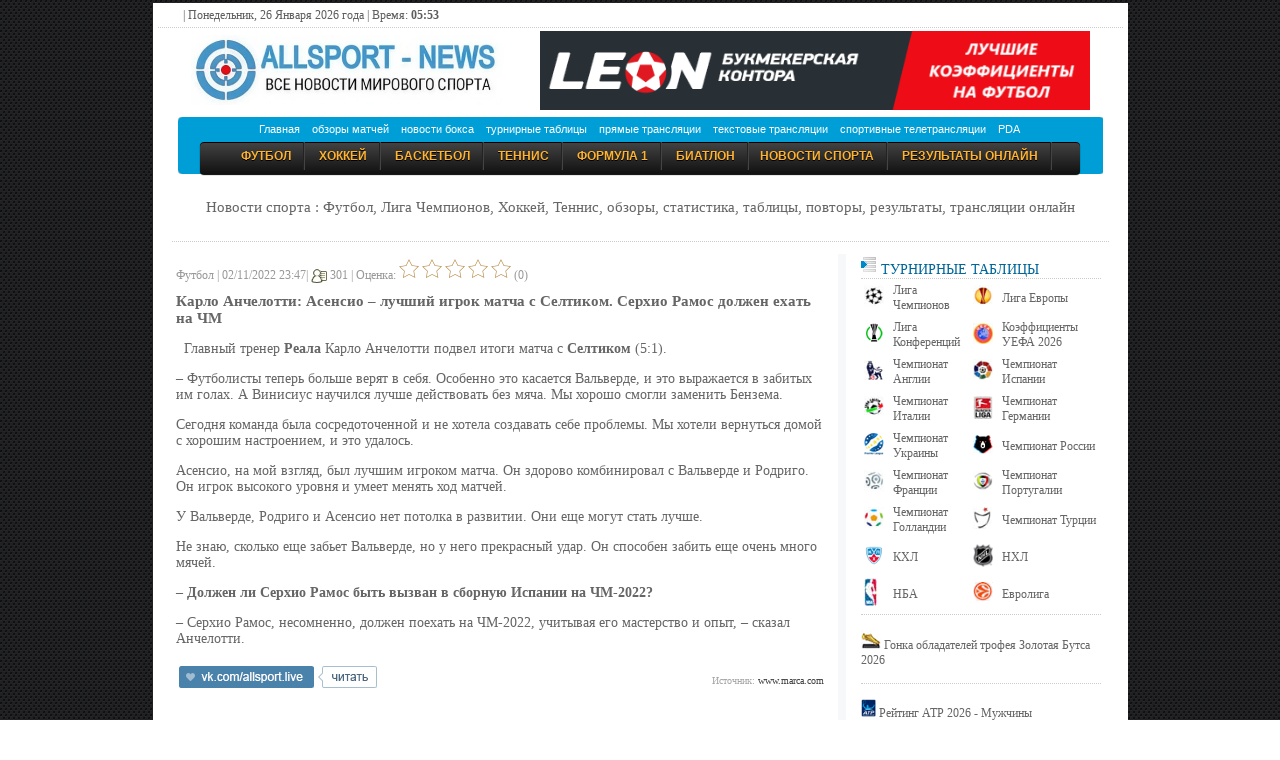

--- FILE ---
content_type: text/html; charset=Windows-1251
request_url: http://allsport-news.net/557741_karlo_anchelotti_asensio___luchshiy_igrok_matcha_s_seltikom__serhio_ramos_doljen_ehat_na_chm.html
body_size: 17208
content:


<!DOCTYPE html><html xmlns='http://www.w3.org/1999/xhtml' xml:lang='ru' lang='ru'>
<head>
<title>Карло Анчелотти: Асенсио – лучший игрок матча с Селтиком. Серхио Рамос должен ехать на ЧМ</title>
<meta http-equiv='Content-Type' content='text/html; charset=windows-1251' />
<meta name='description' content='Главный тренер Реала Карло Анчелотти подвел итоги матча с Селтиком (5:1).' />
<meta name='keywords' content='Новости спорта, Лига Чемпионов, Лига Европы, футбол в России, футбол в Украине, спорт онлайн, футбол онлайн, бокс онлайн, баскетбол онлайн, теннис онлайн, хоккей онлайн, гандбол онлайн, формула 1 онлайн, волейбол онлайн, биатлон онлайн, обзоры онлайн, анонсы, фото, видео, превью, турнирные таблицы, спортивный календарь, спорт на тв, спорт онлайн, Ла Лига, Премьер Лига, Олимпиада 2022, Чемпионат Европы 2020' />
<meta name='viewport' content='width=device-width' />
<link rel='stylesheet' href='/themes/Hamarey/styles.css?v=33' type='text/css' media='screen' />
<link rel='alternate' type='application/rss+xml' title='RSS - Все новости спорта' href='/feeds/rss_full.php' />
<link rel='canonical' href='http://allsport-news.net/557741_karlo_anchelotti_asensio___luchshiy_igrok_matcha_s_seltikom__serhio_ramos_doljen_ehat_na_chm.html' />
<link rel='shortcut icon' href='/images/favicon.ico' type='image/x-icon' />
<meta property='og:title' content='Карло Анчелотти: Асенсио – лучший игрок матча с Селтиком. Серхио Рамос должен ехать на ЧМ' />
<meta property='og:description' content='Главный тренер Реала Карло Анчелотти подвел итоги матча с Селтиком (5:1).' />
<meta property='og:url' content='http://allsport-news.net/557741_karlo_anchelotti_asensio___luchshiy_igrok_matcha_s_seltikom__serhio_ramos_doljen_ehat_na_chm.html' />
<meta property='og:image' content='http://allsport-news.net/images/fon_foot.jpg' />
<meta property='og:site_name' content='Новости Спорта - allsport-news.net' />

</head>
<body>
 
<table border='0' align='center' cellpadding='5' cellspacing='0' style='border-collapse: collapse;' width='975'>
<tr><td class='main_div' style='border-collapse: collapse; background-color:#FFF;'><div id='top' > | Понедельник, 26 Января 2026 года | Время: <b>05:53</b></div><div class='line_top'></div>
<div class='tpl_str_center'>
     <table width='100%' height='80'><tr><td width='3%'></td><td width='30%' align='left'><a href='/'><img src='/images/logo_index.jpg' valign='absmiddle' height='70'><a/></td><td align='right'><div id='top_1'>
<a href='https://leon.ru/bets/best-odds' target='_blank'><img src='/images/11tur22.png' border='0' width='550'></a></div></td><td width='3%'></td></tr></table></div>

<div class='tpl_str_main'>
<div style='margin:0 14px;'>			
<!-- MENU i --><table cellspacing="0" cellpadding="0" border="0" align="center" width="925" style='border-collapse: collapse; padding: 0px;'><tr>
<td width="7" height="57" background="/images/left_bg_ul.png"></td>
<td width="925" background="/images/center_bg_ul.png">
<table width="880" height='25' align='center' cellpadding='0' cellspacing='0'><tr><td align='center'><div>
<a class="top_menu" href="/">Главная</a>&nbsp;&nbsp;&nbsp;
<a class="top_menu" href="/sport_reviews/">обзоры матчей</a>&nbsp;&nbsp;&nbsp;
<a class="top_menu" href="/box/">новости бокса</a>&nbsp;&nbsp;&nbsp;
<a class="top_menu" href="/table/">турнирные таблицы</a>&nbsp;&nbsp;&nbsp;
<a class="top_menu" href="/">прямые трансляции</a>&nbsp;&nbsp;&nbsp;
<a class="top_menu" href="/text_online/">текстовые трансляции</a>&nbsp;&nbsp;&nbsp;
<a class="top_menu" href="/sport_tv/">спортивные телетрансляции</a>&nbsp;&nbsp;&nbsp;
<a class="top_menu" href="/mobile/">PDA</a>
</div></td></tr></table><table width="880" height='30' align='center' cellpadding='0' cellspacing='0'><tr><td align='center'>
<ul id="menu"><li><a href="/football/">Футбол</a></li>
<li><a href="/hockey/">Хоккей</a></li>
<li><a href="/basketball/">Баскетбол</a></li>
<li><a href="/tennis/">Теннис</a></li>
<li><a href="/formula_1/">Формула 1</a></li>
<li><a href="/biathlon/">Биатлон</a></li><li><a href="/news/">Новости Спорта</a></li>
<li><a class="top_menu" href="/score_online/">результаты онлайн</a></li></ul>
</td></tr></table></td><td height="57" width="7" background="/images/right_bg_ul.png"></td>
</tr></table>
<div class='line_top'><center><h5>Новости спорта : Футбол, Лига Чемпионов, Хоккей, Теннис, обзоры, статистика, таблицы, повторы, результаты, трансляции онлайн</h5></center></div><p></p><div class='tpl_main'>
<table width='100%' border='0' cellpadding='0' cellspacing='0'>
<tr>
<td valign='top'><div class='tpl_content'>

<table><tr><td valign='top'><script src='/rg.js'></script>

<script type="application/ld+json">
{
    "@context": "http://schema.org",
    "@type": "NewsArticle",
    "mainEntityOfPage":{
        "@type": "WebPage",
        "@id": "http://allsport-news.net/557741_karlo_anchelotti_asensio___luchshiy_igrok_matcha_s_seltikom__serhio_ramos_doljen_ehat_na_chm.html"
    },
    "headline": "Карло Анчелотти: Асенсио – лучший игрок матча с Селтиком. Серхио Рамос должен ехать на ЧМ",
    "name": "Карло Анчелотти: Асенсио – лучший игрок матча с Селтиком. Серхио Рамос должен ехать на ЧМ",
    "description": "Главный тренер Реала Карло Анчелотти подвел итоги матча с Селтиком (5:1).",
    "datePublished": "2022-11-02T23:47+03:00",
    "dateModified": "2022-11-02T23:47+03:00",
        "author": {
        "@type": "Organization",
        "name": "Allsport-news.net",
        "url": "http://allsport-news.net/557741_karlo_anchelotti_asensio___luchshiy_igrok_matcha_s_seltikom__serhio_ramos_doljen_ehat_na_chm.html"

    },
"image": {
        "@type": "ImageObject",
        "url": "http://allsport-news.net/images/fon_foot.jpg"
       
    },
         "publisher": {
        "@type": "Organization",
        "name": "Allsport-news.net",
        "logo": {
        "@type": "ImageObject",
        "url": "http://allsport-news.net/images/logo/micro_logo.jpg",
            "width": "600",
            "height": "268"
        }
    }
}
</script>
<div class='sider' style='color: #999;' align='left'>Футбол |   02/11/2022 23:47| <img src='/themes/Hamarey/images/author.gif' alt='' style='vertical-align:middle;border:0px;' /> 301 
  |  <span id=votestatus557741>Оценка: 

<input type='button' class='plus' id='plus1_557741'  onclick="vote('rulez1','557741');return false;"></input> 
<input type='button' class='plus' id='plus2_557741'  onclick="vote('rulez2','557741');return false;"></input> 
<input type='button' class='plus' id='plus3_557741'  onclick="vote('rulez3','557741');return false;"></input> 
<input type='button' class='plus' id='plus4_557741'  onclick="vote('rulez4','557741');return false;"></input> 
<input type='button' class='plus' id='plus5_557741'  onclick="vote('rulez5','557741');return false;"></input> 

 (0)</span>
</div>
<h1><strong>Карло Анчелотти: Асенсио – лучший игрок матча с Селтиком. Серхио Рамос должен ехать на ЧМ</strong></h1>	<div class='news_box' valign='top'>
												
<div class='news_box'><img src='images/news_cats/default.gif' alt='Футбол' class='news-category' /><p>Главный тренер <strong>Реала</strong> Карло Анчелотти подвел итоги матча с <strong>Селтиком</strong> (5:1).</p>
<p>– Футболисты теперь больше верят в себя. Особенно это касается Вальверде, и это выражается в забитых им голах. А Винисиус научился лучше действовать без мяча. Мы хорошо смогли заменить Бензема.</p>
<p>Сегодня команда была сосредоточенной и не хотела создавать себе проблемы. Мы хотели вернуться домой с хорошим настроением, и это удалось.</p>
<p>Асенсио, на мой взгляд, был лучшим игроком матча. Он здорово комбинировал с Вальверде и Родриго. Он игрок высокого уровня и умеет менять ход матчей.</p>
<p>У Вальверде, Родриго и Асенсио нет потолка в развитии. Они еще могут стать лучше.</p>
<p>Не знаю, сколько еще забьет Вальверде, но у него прекрасный удар. Он способен забить еще очень много мячей.</p>
<p><strong>– Должен ли Серхио Рамос быть вызван в сборную Испании на ЧМ-2022?</strong></p>
<p>– Серхио Рамос, несомненно, должен поехать на ЧМ-2022, учитывая его мастерство и опыт, – сказал Анчелотти.</p></div>  </div>    </div></div>
<noindex><table border='0' width='100%'><tr><td width='34%' align='left' valign='bottom'><a href='http://vk.com/allsport.live' title='Читайте наши новости ВКОНТАКТЕ' target='_blank'><img src='/images/vk_scr.jpg' border='0'></a></td><td></td><td align='right'><div class='small2' align='right'>Источник: <a href='http://www.marca.com' rel='nofolow' target='_blank'>www.marca.com</a></div></td></tr></table></noindex></td></tr></table> </div></td><td  valign='top' class='tbl1'>
</td><td  valign='top' width='200px'><div class='tpl_block_body_left'><h3 class='panelcap'><b><div class='line_top'><a href='/table/'><img loading='lazy'  src='/images/mark.png' alt='' > Турнирные таблицы</a></div></b></h3>
<div>
	
<table width='240'>
<tr height='35'><td width='25'><img loading='lazy'  width='20'  src='/images/League_Champions_mini.jpg' alt='' ></td><td> <a href='/table/Champions_League_2026_6.html' class=''>Лига Чемпионов</a></td>
<td width='25'><img loading='lazy'  width='20'  src='/images/League_Europe_mini.jpg' alt='' ></td><td> <a href='/table/Europe_League_2026_5.html' class=''>Лига Европы</a></td></tr>

<tr height='35'><td width='25'><img loading='lazy'  width='20'  src='/images/Conference_League.png' alt='' ></td><td> <a href='/table/Conference_League_2026_129.html' class=''>Лига Конференций</a></td>
<td width='25'><img loading='lazy'  width='20' src='/images/uefa_logo_mini.jpg' ></td><td> <a href='/table/UEFA_coefficients_2026_55.html'>Коэффициенты УЕФА 2026</a></td></tr>




<tr height='35'><td width='25'><img loading='lazy'  width='20'  src='/images/champ_eng.jpg' alt='' ></td><td> <a href='/table/England_Premier_League_2026_4.html' class=''>Чемпионат Англии</a></td>
<td width='25'><img loading='lazy'  width='20'  src='/images/League_Spain_mini.jpg' alt='' ></td><td> <a href='/table/Spain_laliga_2026_7.html' class=''>Чемпионат Испании</a></td></tr>
<tr height='35'><td width='25'><img loading='lazy'  width='20'  src='/images/League_Italy_mini.jpg' alt='' > </td><td ><a href='/table/Italy_Serie_a_2026_8.html' class=''>Чемпионат Италии</a></td>
<td width='25'><img loading='lazy'  width='20'  src='/images/League_Germany_mini.jpg' alt='' ></td><td> <a href='/table/Germany_Bundesliga_2026_9.html' class=''>Чемпионат Германии</a></td></tr>
<tr height='35'><td width='25'><img loading='lazy'  width='20'  src='/images/League_Ukraine_mini.jpg' alt='' ></td><td> <a href='/table/Ukraine_Premier_League_2026_10.html' class=''>Чемпионат Украины</a></td>

<td width='25'><img loading='lazy'  width='20'  src='/images/League_Russian2_mini.jpg' alt='' ></td><td> <a href='/table/Russia_Premier_League_2026_11.html' class=''>Чемпионат России</a></td></tr>

<tr height='35'><td width='25'><img loading='lazy'  width='20'  src='/images/League_France1_mini.jpg' alt='' > </td><td><a href='/table/France_liga1_2026_12.html' class=''>Чемпионат Франции</a></td>
<td width='25'><img loading='lazy'  width='20'  src='/images/League_Portugal_mini.jpg' alt='' ><td> <a href='/table/Portugal_Liga_Sagres_2026_13.html' class=''>Чемпионат Португалии</a></td></tr>
<tr height='35'><td width='25'><img loading='lazy'  width='20'  src='/images/League_holland_mini.jpg' alt='' ></td><td> <a href='/table/Holland_2026_14.html' class=''>Чемпионат Голландии</a></td>
<td width='25'><img loading='lazy'  width='20'  src='/images/League_Turky_mini.jpg' alt='' ></td><td> <a href='/table/League_Turkey_2026_15.html' class=''>Чемпионат Турции</a></td></tr>
<tr height='35'><td width='25'><img loading='lazy'  width='20'  src='/images/khl.gif' alt='' ></td><td> <a href='/table/khl_2026_26.html' class=''>КХЛ </a></td>
<td width='25'><img loading='lazy'  width='20'  src='/images/nhl.gif' alt='' ></td><td> <a href='/table/nhl_2026_27.html' class=''>НХЛ</a></td></tr>
<tr height='35'><td width='25'><img loading='lazy'   src='/images/nba.jpg' alt='' ></td><td> <a href='/table/nba_2026_82.html' class=''>НБА </a></td>
<td width='25'><img loading='lazy'  width='20'  src='/images/uleb.gif' alt='' ></td><td> <a href='/table/euroleague_2026_83.html' class=''>Евролига</a></td></tr>
</table><div class='line_top'></div>

<span class=''>
<br>
<img loading='lazy'  width='20' src='/images/goldboot.jpg' > 
<a href='/table/UEFA_Golden_Boot_2026_86.html'>Гонка обладателей трофея Золотая Бутса 2026</a><br><br>
<div class='line_top'></div><br>
<img loading='lazy'  width='15' src='/images/atp-logo.jpg' > 
<a href='/table/ATP_ranking_2026_live_89.html'>Рейтинг ATP 2026 - Мужчины</a><br><br>
<img loading='lazy'  width='15' src='/images/atp-logo.jpg' > 
<a href='/table/ATP_champion_race_2026_live_115.html'>Чемпионская гонка ATP 2026</a><br><br>
<img loading='lazy'  width='15' src='/images/wta-logo.jpg' > 
<a href='/table/WTA_ranking_2026_live_88.html'>Рейтинг WTA  2026 - Женщины</a><br><br>
<img loading='lazy'  width='15' src='/images/wta-logo.jpg' > 
<a href='/table/WTA_champion_race_2026_live_114.html'>Чемпионская гонка WTA 2026</a><br><br>
<div class='line_top'></div><br>
<img loading='lazy'  width='20' src='/images/bia_min.jpg' > 
<a href='/table/Biathlon_World_Championships_2026_68.html'> Кубок Мира по Биатлону 2025/2026 - Расписание этапов + результаты гонок. Календарь</a><br><br>
<img loading='lazy'  width='20' src='/images/bia_min.jpg' > 
<a href='/table/Biathlon_World_Championships_Cup_rank_2026_122.html'> Биатлон. Кубок Мира 2025/2026 Общий зачет. Мужчины. Женщины</a><br><br>
<img loading='lazy'  width='20' src='/images/bia_min.jpg' > 
<a href='/table/Biathlon_nations_cup_rank_2026_123.html'> Биатлон. Кубок Наций 2025/2026 Общий зачет</a><br><br>
</span>
<div class='line_top'></div><p><img loading='lazy'  src='http://allsport-live.ru/images/f1.jpg' alt='онлайн Formula 1' >  <a href='/formula_1/'><font style='color: rgb(50, 50, 50); font-family: Tahoma; text-transform: uppercase; font-size: 12px;'>Формула 1 </font></a></p><div class='line_top'></div>
</div>
<h3 class='panelcap'><b></b></h3>
<div>
	
</div>
</div></td><!-- NAVIGATOR e --></tr></table></div>
<div class='tpl_footer'><div class='line_top'></div><table align='center' width='95%' border='0' cellspacing='0' cellpadding='0'>
<tr><td width='18%' class='sider'>January 26 2026 05:53:49</td>
<td width='27%' class='body'><nobr>
<div id='search'>
	<form id='simplesearch' name='searchform' method='get' action='search.php'> 
		<input type='hidden' value='news' name='stype' id='searchtype' />    
		<input type='text' name='stext' value='' class='textbox' /> 
		<input type='submit' value='Поиск по сайту' class='button' />   
	</form>
</div>
</nobr></td><td align='right' width='55%' class='sider'>
              <a href='/archive/'>Архив</a> |
              <a href='/page/69_abuse.html'>Первообладателям</a> |
              <a href='login.php'>Войти</a> |
              </td></tr></table><p></p>
<div class='tpl_footmsg'>
<div align='center'><div style='text-align:center'>Powered by <noindex><a href="http://www.php-fusion.co.uk">PHP-Fusion</a></noindex> copyright © 2002 - 2012 by Nick Jones.
Released as free software without warranties under <noindex><a rel="nofollow" href="http://www.fsf.org/licensing/licenses/agpl-3.0.html">GNU Affero GPL</a> </noindex> v3.<br>Data powered by Oddspedia <a href='https://oddspedia.com/'><img src='http://allsport-news.net/images/logo-oddspedia-dark.svg' height="10"></a><br>Новости спорта. Все права защищены
При использовании текстовых материалов сайта гиперссылка на «www.allsport-news.net» ОБЯЗАТЕЛЬНО!<br>
<a rel='nofollow' href="mailto:kspnu@mail.ru"><b>ALLSPORT-NEWS.NET</b></a>
<b> :: Copyright &copy;  2010-2026 </b><br><a href='viewpage.php?page_id=64'>Реклама на сайте</a>
</div></div></div><center>
<noindex>
<!-- Global site tag (gtag.js) - Google Analytics -->
<script async src="https://www.googletagmanager.com/gtag/js?id=UA-152872689-4"></script>
<script>
  window.dataLayer = window.dataLayer || [];
  function gtag(){dataLayer.push(arguments);}
  gtag('js', new Date());

  gtag('config', 'UA-152872689-4');
</script> 
</noindex>
</center><center>
<noindex>
<!--LiveInternet counter--><a href="https://www.liveinternet.ru/click;Allsport_Group"
target="_blank"><img id="licntDEA1" width="31" height="31" style="border:0" 
title="LiveInternet"
src="[data-uri]"
alt=""/></a><script>(function(d,s){d.getElementById("licntDEA1").src=
"https://counter.yadro.ru/hit;Allsport_Group?t41.1;r"+escape(d.referrer)+
((typeof(s)=="undefined")?"":";s"+s.width+"*"+s.height+"*"+
(s.colorDepth?s.colorDepth:s.pixelDepth))+";u"+escape(d.URL)+
";h"+escape(d.title.substring(0,150))+";"+Math.random()})
(document,screen)</script><!--/LiveInternet-->
</noindex>
</center><script src='http://ajax.googleapis.com/ajax/libs/jquery/1.8.1/jquery.min.js'></script><script src='/cont2.js' type='text/javascript'></script>
</td></tr></table>

</body>
</html>


--- FILE ---
content_type: application/javascript
request_url: http://allsport-news.net/cont2.js
body_size: 244
content:
function show_table20()  
 { $.ajax({ url: "/pr/pr_650.php",cache: false, success: function(html){$("#tab10").html(html);} });} 

        $(document).ready(function(){    
            setTimeout('show_table20();',4000);  
        });  

